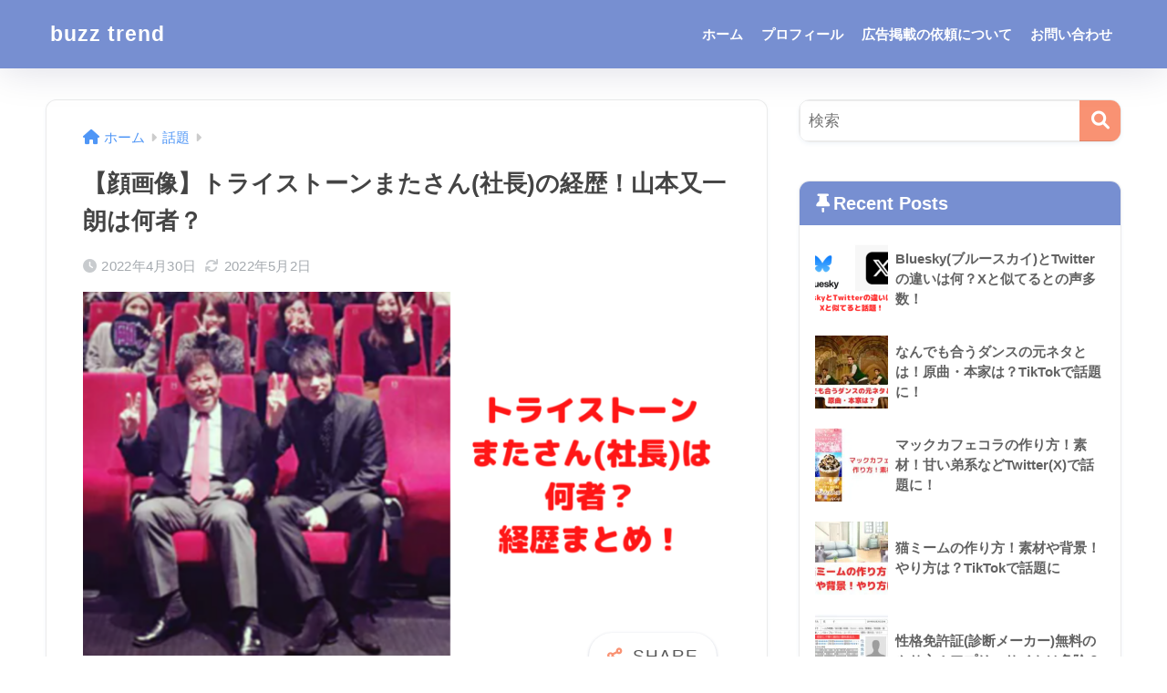

--- FILE ---
content_type: text/html; charset=utf-8
request_url: https://www.google.com/recaptcha/api2/aframe
body_size: 266
content:
<!DOCTYPE HTML><html><head><meta http-equiv="content-type" content="text/html; charset=UTF-8"></head><body><script nonce="EpZ04M8osGTMyHLpnrYdVg">/** Anti-fraud and anti-abuse applications only. See google.com/recaptcha */ try{var clients={'sodar':'https://pagead2.googlesyndication.com/pagead/sodar?'};window.addEventListener("message",function(a){try{if(a.source===window.parent){var b=JSON.parse(a.data);var c=clients[b['id']];if(c){var d=document.createElement('img');d.src=c+b['params']+'&rc='+(localStorage.getItem("rc::a")?sessionStorage.getItem("rc::b"):"");window.document.body.appendChild(d);sessionStorage.setItem("rc::e",parseInt(sessionStorage.getItem("rc::e")||0)+1);localStorage.setItem("rc::h",'1768978165962');}}}catch(b){}});window.parent.postMessage("_grecaptcha_ready", "*");}catch(b){}</script></body></html>